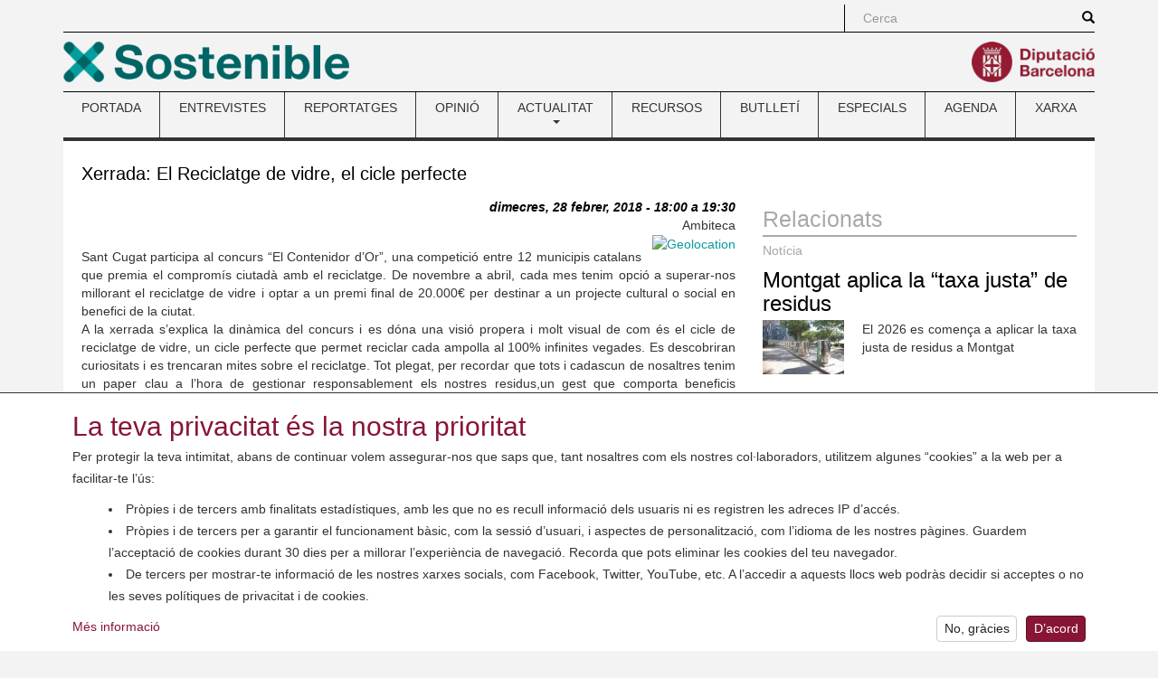

--- FILE ---
content_type: text/html; charset=utf-8
request_url: https://www.sostenible.cat/acte/xerrada-el-reciclatge-de-vidre-el-cicle-perfecte
body_size: 33559
content:
<!DOCTYPE html>
<html lang="ca" dir="ltr" prefix="content: http://purl.org/rss/1.0/modules/content/ dc: http://purl.org/dc/terms/ foaf: http://xmlns.com/foaf/0.1/ og: http://ogp.me/ns# rdfs: http://www.w3.org/2000/01/rdf-schema# sioc: http://rdfs.org/sioc/ns# sioct: http://rdfs.org/sioc/types# skos: http://www.w3.org/2004/02/skos/core# xsd: http://www.w3.org/2001/XMLSchema#">
<head>
  <link rel="profile" href="http://www.w3.org/1999/xhtml/vocab" />
  <meta charset="utf-8">
  <meta name="viewport" content="width=device-width, initial-scale=1.0">
    <meta name="theme-color" content="#A41E34">
  <meta name="msapplication-config" content="none">
  <meta http-equiv="Content-Type" content="text/html; charset=utf-8" />
<link rel="shortcut icon" href="https://www.sostenible.cat/sites/sostenible.cat/themes/sostenible/favicon.ico" type="image/vnd.microsoft.icon" />
<meta name="google-site-verification" content="eMMO_UMLIrFyD0LPZL5__ck81D7FQr0tTzbrEExOGlE" />
<link rel="stylesheet" href="https://maqueta.diba.cat/v2/assets/css/cookiewarn.css">
<script
  id="cookieScript"
              data-lang-ca="{
        'text': '<h2>La teva privacitat és la nostra prioritat</h2><p>Per protegir la teva intimitat, abans de continuar volem assegurar-nos que saps que, tant nosaltres com els nostres col·laboradors, utilitzem algunes “cookies” a la web per a facilitar-te l’ús:</p><ul><li>Pròpies i de tercers amb finalitats estadístiques, amb les que no es recull informació dels usuaris ni es registren les adreces IP d’accés.</li><li>Pròpies i de tercers per a garantir el funcionament bàsic, com la sessió d’usuari, i aspectes de personalització, com l’idioma de les nostres pàgines. Guardem l’acceptació de cookies durant 30 dies per a millorar l’experiència de navegació. Recorda que pots eliminar les cookies del teu navegador.</li><li>De tercers per mostrar-te informació de les nostres xarxes socials, com Facebook, Twitter, YouTube, etc. A l’accedir a aquests llocs web podràs decidir si acceptes o no les seves polítiques de privacitat i de cookies.</li></ul>',
        'more_text': 'Més informació',
        'more_link': 'https://www.diba.cat/avislegal',
        'accept_text': 'D’acord',
        'reject_text': 'No, gràcies'
      }"
          data-lang-en="{
        'text': '<h2>Your privacy is our priority</h2><p>To protect your privacy, before continuing we want to make sure that you know that, both we and our collaborators, use some “cookies” on the web to facilitate your use:</p><ul><li>Own and third-party for statistical purposes, with which user information is not collected or access IP addresses are recorded.</li><li>Own and third-party for statistical purposes, with which no user information is collected or access IP addresses are recorded.</li><li>From third parties to show you information from our social networks, such as Facebook, Twitter, YouTube, etc. By accessing these websites you can decide whether or not to accept their privacy and cookie policies.</li></ul>',
        'more_text': 'More information',
        'more_link': 'https://www.diba.cat/en/avislegal',
        'accept_text': 'Agree',
        'reject_text': 'No, thanks'
      }"
        data-expire="30"
  type="text/javascript"
  src="https://maqueta.diba.cat/v2/assets/js/cookie-warn/3.2/cookie-warn.js">
</script>
  <script>
    window.dataLayer = window.dataLayer || [];
    function gtag(){dataLayer.push(arguments);}
    gtag('consent', 'default', {ad_storage: "denied", analytics_storage: "denied"});
    var cookieWarnCallback = function(accepted) {
      if (accepted) {
        gtag('consent', 'update', {'ad_storage': 'granted', 'analytics_storage': 'granted'});
      }
    };
  </script>
  <script>(function(w,d,s,l,i){w[l]=w[l]||[];w[l].push({'gtm.start':
  new Date().getTime(),event:'gtm.js'});var f=d.getElementsByTagName(s)[0],
  j=d.createElement(s),dl=l!='dataLayer'?'&l='+l:'';j.async=true;j.src=
  'https://www.googletagmanager.com/gtm.js?id='+i+dl;f.parentNode.insertBefore(j,f);
  })(window,document,'script','dataLayer','GTM-TZBSRV');</script>
<meta name="robots" content="follow, index" />
<link rel="canonical" href="https://www.sostenible.cat/acte/xerrada-el-reciclatge-de-vidre-el-cicle-perfecte" />
<link rel="shortlink" href="https://www.sostenible.cat/node/118689" />
<meta http-equiv="content-language" content="ca" />
<meta name="twitter:card" content="summary" />
<meta name="twitter:url" content="https://www.sostenible.cat/acte/xerrada-el-reciclatge-de-vidre-el-cicle-perfecte" />
<meta name="twitter:title" content="Xerrada: El Reciclatge de vidre, el cicle perfecte" />
<meta itemprop="name" content="Xerrada: El Reciclatge de vidre, el cicle perfecte" />
  <title>Xerrada: El Reciclatge de vidre, el cicle perfecte | Sostenible</title>
  <link type="text/css" rel="stylesheet" href="https://www.sostenible.cat/sites/sostenible.cat/files/public/css/css_lQaZfjVpwP_oGNqdtWCSpJT1EMqXdMiU84ekLLxQnc4.css" media="all" />
<link type="text/css" rel="stylesheet" href="https://www.sostenible.cat/sites/sostenible.cat/files/public/css/css_lGv0Su_ai4WB0HssXt6HnRruM58zTP0DQZuuyw9FiAk.css" media="all" />
<link type="text/css" rel="stylesheet" href="https://www.sostenible.cat/sites/sostenible.cat/files/public/css/css_W9GRwAl-BdW2EbkKDSUWiIIu4viJrC4IFcMpiudeB7s.css" media="all" />
<link type="text/css" rel="stylesheet" href="https://maxcdn.bootstrapcdn.com/bootstrap/3.3.7/css/bootstrap.min.css" media="all" />
<link type="text/css" rel="stylesheet" href="https://cdn.jsdelivr.net/npm/@unicorn-fail/drupal-bootstrap-styles@0.0.2/dist/3.3.1/7.x-3.x/drupal-bootstrap.min.css" media="all" />
<link type="text/css" rel="stylesheet" href="https://www.sostenible.cat/sites/sostenible.cat/files/public/css/css_0t5HhX0vTNUg9Gb6S823Ya8vzlaI_8NPJNiYtjzIzzQ.css" media="all" />
<link type="text/css" rel="stylesheet" href="https://www.sostenible.cat/sites/sostenible.cat/files/public/css/css_ArRNMzyPXiRxSwYvWaT7IZWxC7FDJzY6DHwb7dpdCrY.css" media="(max-width: 767px)" />
<link type="text/css" rel="stylesheet" href="https://www.sostenible.cat/sites/sostenible.cat/files/public/css/css_ONppp1TWdyAdKuv-sQrjshWM3xe9IdPyjoLmwjVfJHk.css" media="(min-width: 768px) and (max-width: 991px)" />
<link type="text/css" rel="stylesheet" href="https://www.sostenible.cat/sites/sostenible.cat/files/public/css/css_ONppp1TWdyAdKuv-sQrjshWM3xe9IdPyjoLmwjVfJHk.css" media="(min-width: 992px) and (max-width: 1199px)" />
<link type="text/css" rel="stylesheet" href="https://www.sostenible.cat/sites/sostenible.cat/files/public/css/css_47DEQpj8HBSa-_TImW-5JCeuQeRkm5NMpJWZG3hSuFU.css" media="(min-width: 1200px)" />
<link type="text/css" rel="stylesheet" href="//maqueta.diba.cat/v1/css/diba-template.css" media="all" />
<link type="text/css" rel="stylesheet" href="https://maxcdn.bootstrapcdn.com/font-awesome/4.7.0/css/font-awesome.min.css" media="all" />
      <link rel="alternate" type="application/rss+xml" title="RSS" href="/rss.xml" />
    <!--[if lt IE 9]>
    <script src="https://cdn.jsdelivr.net/html5shiv/3.7.3/html5shiv-printshiv.min.js"></script>
  <![endif]-->
  <script src="//ajax.googleapis.com/ajax/libs/jquery/1.10.2/jquery.js"></script>
<script>window.jQuery || document.write("<script src='/sites/sostenible.cat/modules/contrib/jquery_update/replace/jquery/1.10/jquery.js'>\x3C/script>")</script>
<script src="https://www.sostenible.cat/sites/sostenible.cat/files/public/js/js_Hfha9RCTNm8mqMDLXriIsKGMaghzs4ZaqJPLj2esi7s.js"></script>
<script src="https://www.sostenible.cat/sites/sostenible.cat/files/public/js/js_onbE0n0cQY6KTDQtHO_E27UBymFC-RuqypZZ6Zxez-o.js"></script>
<script src="https://maxcdn.bootstrapcdn.com/bootstrap/3.3.7/js/bootstrap.min.js"></script>
<script src="https://www.sostenible.cat/sites/sostenible.cat/files/public/js/js_7IgoR7Mi0zcKX0jzi4bCvW73GTbtJHLvF2YcdhNbESQ.js"></script>
<script>jQuery.extend(Drupal.settings, {"basePath":"\/","pathPrefix":"","setHasJsCookie":0,"ajaxPageState":{"theme":"sostenible","theme_token":"6z9gWwDcgH9EfyznBbVRetuFYJmGYoBbAdNI-d0xuxQ","js":{"modules\/statistics\/statistics.js":1,"sites\/sostenible.cat\/themes\/bootstrap\/js\/bootstrap.js":1,"sites\/sostenible.cat\/modules\/custom\/sostalters\/js\/masonry.pkgd.min.js":1,"sites\/sostenible.cat\/modules\/custom\/sostalters\/js\/sost_masonry.js":1,"\/\/ajax.googleapis.com\/ajax\/libs\/jquery\/1.10.2\/jquery.js":1,"0":1,"misc\/jquery-extend-3.4.0.js":1,"misc\/jquery-html-prefilter-3.5.0-backport.js":1,"misc\/jquery.once.js":1,"misc\/drupal.js":1,"misc\/form-single-submit.js":1,"https:\/\/maxcdn.bootstrapcdn.com\/bootstrap\/3.3.7\/js\/bootstrap.min.js":1,"public:\/\/languages\/ca_buC30tssAvhZbESKqK6KUymOOVEqIFYlRDWMoKhePX8.js":1,"sites\/sostenible.cat\/libraries\/colorbox\/jquery.colorbox-min.js":1,"sites\/sostenible.cat\/modules\/contrib\/colorbox\/js\/colorbox.js":1,"sites\/sostenible.cat\/modules\/contrib\/colorbox\/styles\/default\/colorbox_style.js":1},"css":{"modules\/system\/system.base.css":1,"sites\/sostenible.cat\/modules\/contrib\/simplenews\/simplenews.css":1,"sites\/sostenible.cat\/modules\/contrib\/calendar\/css\/calendar_multiday.css":1,"sites\/sostenible.cat\/modules\/contrib\/date\/date_repeat_field\/date_repeat_field.css":1,"modules\/field\/theme\/field.css":1,"modules\/node\/node.css":1,"sites\/sostenible.cat\/modules\/contrib\/views\/css\/views.css":1,"sites\/sostenible.cat\/modules\/contrib\/ckeditor\/css\/ckeditor.css":1,"sites\/sostenible.cat\/modules\/contrib\/colorbox\/styles\/default\/colorbox_style.css":1,"sites\/sostenible.cat\/modules\/contrib\/ctools\/css\/ctools.css":1,"sites\/sostenible.cat\/modules\/contrib\/tagclouds\/tagclouds.css":1,"public:\/\/honeypot\/honeypot.css":1,"sites\/sostenible.cat\/modules\/contrib\/date\/date_api\/date.css":1,"sites\/sostenible.cat\/modules\/contrib\/hierarchical_select\/hierarchical_select.css":1,"https:\/\/maxcdn.bootstrapcdn.com\/bootstrap\/3.3.7\/css\/bootstrap.min.css":1,"https:\/\/cdn.jsdelivr.net\/npm\/@unicorn-fail\/drupal-bootstrap-styles@0.0.2\/dist\/3.3.1\/7.x-3.x\/drupal-bootstrap.min.css":1,"sites\/sostenible.cat\/themes\/diba_core\/css\/dibacore.css":1,"sites\/sostenible.cat\/themes\/sostenible\/css\/sostenible.css":1,"sites\/sostenible.cat\/themes\/sostenible\/css\/sostenible-colors.css":1,"sites\/sostenible.cat\/themes\/diba_core\/css\/dibacore-767.css":1,"sites\/sostenible.cat\/themes\/sostenible\/css\/sostenible-767.css":1,"sites\/sostenible.cat\/themes\/diba_core\/css\/dibacore-768-991.css":1,"sites\/sostenible.cat\/themes\/sostenible\/css\/sostenible-768-991.css":1,"sites\/sostenible.cat\/themes\/diba_core\/css\/dibacore-992-1199.css":1,"sites\/sostenible.cat\/themes\/sostenible\/css\/sostenible-992-1199.css":1,"sites\/sostenible.cat\/themes\/sostenible\/css\/sostenible-1200.css":1,"\/\/maqueta.diba.cat\/v1\/css\/diba-template.css":1,"https:\/\/maxcdn.bootstrapcdn.com\/font-awesome\/4.7.0\/css\/font-awesome.min.css":1}},"colorbox":{"opacity":"0.85","current":"{current} de {total}","previous":"\u00ab Prev","next":"Seg\u00fcent \u00bb","close":"Tanca","maxWidth":"98%","maxHeight":"98%","fixed":true,"mobiledetect":true,"mobiledevicewidth":"480px","file_public_path":"\/sites\/sostenible.cat\/files\/public","specificPagesDefaultValue":"admin*\nimagebrowser*\nimg_assist*\nimce*\nnode\/add\/*\nnode\/*\/edit\nprint\/*\nprintpdf\/*\nsystem\/ajax\nsystem\/ajax\/*"},"simple_instagram_feed":{"instagram_username":"sosteniblecat","instagram_display_profile":0,"instagram_display_biography":0,"instagram_items":"9","instagram_items_per_row_type":0,"instagram_items_per_row_default":3,"instagram_items_per_row_l_720":6,"instagram_items_per_row_l_960":6,"instagram_items_per_row_h_960":6,"instagram_styling":"true","instagram_captions":0,"instagram_image_size":"640","instagram_lazy_load":0},"urlIsAjaxTrusted":{"\/acte\/xerrada-el-reciclatge-de-vidre-el-cicle-perfecte":true,"\/search\/node":true},"statistics":{"data":{"nid":"118689"},"url":"\/modules\/statistics\/statistics.php"},"bootstrap":{"anchorsFix":1,"anchorsSmoothScrolling":1,"formHasError":0,"popoverEnabled":1,"popoverOptions":{"animation":1,"html":0,"placement":"right","selector":"","trigger":"click","triggerAutoclose":0,"title":"","content":"","delay":0,"container":"body"},"tooltipEnabled":1,"tooltipOptions":{"animation":1,"html":0,"placement":"auto left","selector":"","trigger":"hover focus","delay":0,"container":"body"}}});</script>
</head>
<body class="toolbar-no-drawer html not-front not-logged-in no-sidebars page-node page-node- page-node-118689 node-type-agenda">  <noscript><iframe src="https://www.googletagmanager.com/ns.html?id=GTM-TZBSRV"
  height="0" width="0" style="display:none;visibility:hidden"></iframe></noscript>

  <div id="skip-link">
    <a href="#main-content" class="element-invisible element-focusable">Vés al contingut</a>
  </div>
    <div class="container" role="main">
  <header>
          <div id="top_bar">
        <div class="row">
                                          <div class="col-sm-offset-8 col-md-offset-9 col-sm-4 col-md-3 topboxes" id="cerca_sup">
                              <form class="search-form clearfix" action="/search/node" method="post" id="search-form" accept-charset="UTF-8"><div><div class="form-wrapper form-group" id="edit-basic"><div class="input-group"><input placeholder="Cerca" class="form-control form-text" type="text" id="edit-keys" name="keys" value="" size="40" maxlength="255" /><span class="input-group-btn"><button type="submit" class="btn btn-primary"><span class="icon glyphicon glyphicon-search" aria-hidden="true"></span>
</button></span></div><button class="element-invisible btn btn-default form-submit" type="submit" id="edit-submit--2" name="op" value="Cerca">Cerca</button>
</div><input type="hidden" name="form_build_id" value="form-VrbQtkFusvBdQ_-tBrJ7XYcd-khPWtnwwhFMKnPbK9M" />
<input type="hidden" name="form_id" value="search_form" />
</div></form>                                                      </div>
                              <div class="clearfix"></div>
        </div>
      </div>
              <div id="top_logo">
        <div class="row">
          <div class="col-xs-6 logo-esq">
            <a href="/" title="Revista de la xarxa de ciutats i pobles cap a la sostenibilitat"><img src="https://www.sostenible.cat/sites/sostenible.cat/files/public/template/logos/sostenible_0.png" height="45" alt="" class="img-responsive logo45 pull-left"></a>                      </div>
          <div class="col-xs-6 logo-dre">
            <a href="http://www.diba.cat" title="Diputació de Barcelona" target="_blank"><img src="https://media.diba.cat/diba/maqueta/logos/logo-diba.png" height="45" alt="" class="img-responsive logo45 pull-right"></a>                      </div>
        </div>
      </div>
              <div id="menu-principal">  <div class="region region-menu">
    <section id="block-system-main-menu" class="block block-system block-menu clearfix">

      
  <nav class="navbar navbar-default dibamenu">
    <div class="container-fluid">
      <div class="navbar-header">
        <button class="navbar-toggle" type="button" data-toggle="collapse" data-target=".js-navbar-collapse-menu">
          <span class="sr-only">Toggle menu</span>
          <span class="icon-bar"></span>
          <span class="icon-bar"></span>
          <span class="icon-bar"></span>
        </button>
      </div>
      <div class="navbar-collapse collapse js-navbar-collapse-menu menu-elements"><h2 class="sr-only">Menú</h2><ul  class="nav nav-justified menu"><li class="first leaf"><a href="/" title="Sostenible.cat és la revista de la Xarxa de Ciutats i Pobles cap a la Sostenibilitat, impulsada per la Diputació de Barcelona. ">PORTADA</a></li>
<li class="leaf"><a href="/reflexio/entrevistes" title="">ENTREVISTES</a></li>
<li class="leaf"><a href="/reflexio/reportatges" title="">REPORTATGES</a></li>
<li class="leaf"><a href="/reflexio/opinions" title="">OPINIÓ</a></li>
<li class="expanded dibamenu-fw dropdown"><a href="/noticies" title="Les notícies, bones pràctiques i activitats del món local relacionades amb el medi ambient i la sostenibilitat." data-link="/noticies" data-target="#" class="dropdown-toggle" data-toggle="dropdown">ACTUALITAT <span class="caret"></span></a><ul class="dropdown-menu submenu-507"><li><div class="col-sm-4"><div class="media dibamenu-content"><div class="media-body"><h4 class="media-heading"><a href="/noticies" class="media-title">ACTUALITAT</a></h4>Les notícies, bones pràctiques i activitats del món local relacionades amb el medi ambient i la sostenibilitat.</div></div></div><div class="col-sm-8"><ul class="list-dibamenu row"><li class="col-sm-6"><a href="/noticies" class="first leaf">NOTÍCIES</a></li><li class="col-sm-6"><a href="/bones-practiques" class="last leaf">BONES PRÀCTIQUES</a></li></ul></div></li></ul></li>
<li class="leaf"><a href="/recursos" title="">RECURSOS</a></li>
<li class="leaf"><a href="https://www.sostenible.cat/newsletter/sostenible" title="Sostenible publica butlletins que recopilen quinzenalment els seus contiguts i butlletins especials monogràfics">BUTLLETÍ</a></li>
<li class="leaf"><a href="/especials" title="">ESPECIALS</a></li>
<li class="leaf"><a href="/calendari" title="">AGENDA</a></li>
<li class="last leaf"><a href="/pagina/la-xarxa-i-la-revista-sostenible" title="">XARXA</a></li>
</ul></div></div></nav>
</section>
  </div>
</div>
      </header>

  
  
  
  
  <div class="clearfix"></div>
  <div class="info">
    <div class="row">
      <div class="col-md-12" id="contingut">
               <a id="main-content"></a>
                                        <h1 class="title" id="page-title">Xerrada: El Reciclatge de vidre, el cicle perfecte</h1>
                                            <div class="row">
                    <div class="col-sm-8">
                          <div class="tabs"></div>
                        <div id="content">
                <div class="region region-content">
    <section id="block-system-main" class="block block-system clearfix">

      
  <div id="node-118689" class="node node-agenda node-butlleti clearfix" about="/acte/xerrada-el-reciclatge-de-vidre-el-cicle-perfecte" typeof="sioc:Item foaf:Document">

  
  <div class="content">
    <div class="field field-name-field-data field-type-datetime field-label-hidden"><div class="field-items"><div class="field-item even"><span class="date-display-single">dimecres, 28 febrer, 2018 - <span class="date-display-range"><span class="date-display-start" property="dc:date" datatype="xsd:dateTime" content="2018-02-28T18:00:00+01:00">18:00</span> a <span class="date-display-end" property="dc:date" datatype="xsd:dateTime" content="2018-02-28T19:30:00+01:00">19:30</span></span></span></div></div></div><div class="field field-name-field-nom-del-lloc field-type-text field-label-hidden"><div class="field-items"><div class="field-item even">Ambiteca</div></div></div><div class="field field-name-field-adreca field-type-geolocation-latlng field-label-hidden"><div class="field-items"><div class="field-item even"><div><a href="//maps.google.com/maps?q=41.4782766604842%2C2.09570646286011"><img class="geolocation-googlemaps-static" typeof="foaf:Image" src="//maps.google.com/maps/api/staticmap?zoom=15&amp;size=300x300&amp;format=png8&amp;maptype=roadmap&amp;markers=size%3Amid%7Ccolor%3Ared%7C41.4782766604842%2C2.09570646286011&amp;key=AIzaSyDvBNwX_Oxww6ZZuyhS_cE891llxppRbLA" alt="Geolocation" /></a></div></div></div></div><div class="field field-name-field-cos field-type-text-long field-label-hidden"><div class="field-items"><div class="field-item even"><p>
	Sant Cugat participa al concurs “El Contenidor d’Or”, una competició entre 12 municipis catalans que premia el compromís ciutadà amb el reciclatge. De novembre a abril, cada mes tenim opció a superar-nos millorant el reciclatge de vidre i optar a un premi final de 20.000€ per destinar a un projecte cultural o social en benefici de la ciutat. <br />
	A la xerrada s’explica la dinàmica del concurs i es dóna una visió propera i molt visual de com és el cicle de reciclatge de vidre, un cicle perfecte que permet reciclar cada ampolla al 100% infinites vegades. Es descobriran curiositats i es trencaran mites sobre el reciclatge. Tot plegat, per recordar que tots i cadascun de nosaltres tenim un paper clau a l’hora de gestionar responsablement els nostres residus,un gest que comporta beneficis ambientals, socials i econòmics.
</p>

<p>
	Activitat gratuïta a càrrec d'Ecovidrio
</p>

<p>
	Cal inscripció prèvia.
</p>

<p>
	Les inscripcions es faran de manera exclusiva a través del formulari que trobareu en aquest enllaç: <a href="https://goo.gl/forms/Bxc0M6ohfCAuZllH3">Inscripcions</a>
</p>

<p>
	Es tindrà en compte l'ordre d'arribada de les sol·licituds
</p>
</div></div></div><div class="field field-name-field-organitzador field-type-text field-label-inline clearfix"><div class="field-label">Organitzador:&nbsp;</div><div class="field-items"><div class="field-item even">Oficina Sant Cugat Sostenible - Ambiteca</div></div></div><div class="field field-name-field-contacte field-type-text-long field-label-above"><div class="field-label">Contacte:&nbsp;</div><div class="field-items"><div class="field-item even"><p>
	Oficina Sant Cugat Sostenible
</p>

<p>
	Pl. Barcelona, 15
</p>

<p>
	08072 Sant Cugat del Vallès
</p>

<p>
	Tel: 900 103 146
</p>
</div></div></div><div class="field field-name-field-categories field-type-taxonomy-term-reference field-label-inline clearfix"><div class="field-label">Categories:&nbsp;</div><div class="field-items"><div class="field-item even"><span class="lineage-item lineage-item-level-0">Reciclatge/Residus</span></div></div></div>  </div>

  
</div>

</section>
  </div>
            </div>
          </div>
                      <div id="secundary_right" class="col-sm-4">
              <div class="row">

                                                  <div id="secundary_right2" class="col-sm-12">
                      <div class="region region-secundary-right2">
    <section id="block-views-relacionats-block" class="block block-views clearfix">

        <h2 class="block-title">Relacionats</h2>
    
  <div class="view view-relacionats view-id-relacionats view-display-id-block view-dom-id-dafed91950cdc297530bbb24fefff239">
        
  
  
      <div class="view-content">
        <div class="views-row views-row-1 views-row-odd views-row-first views-row-last">
      
  <div class="views-field views-field-field-relacionats">        <div class="field-content"></div>  </div>  </div>
    </div>
  
  
  
  
  
  
</div>
</section>
<section id="block-views-similarterms-block" class="block block-views clearfix">

      
  <div class="view view-similarterms view-id-similarterms view-display-id-block view-dom-id-8df9cfbd1138391cc787e8b849ae3ddf">
        
  
  
      <div class="view-content">
        <div class="views-row views-row-1 views-row-odd views-row-first">
    <div id="node-131520" class="node node-noticia node-butlleti clearfix" about="/noticia/montgat-aplica-la-taxa-justa-de-residus" typeof="sioc:Item foaf:Document">

            <div class="node-tipus node-type-noticia">Notícia</div>
      
  <div class="content">
    <div class="field field-name-title-field field-type-text field-label-hidden"><div class="field-items"><div class="field-item even"><h3 class="title"><a href="/noticia/montgat-aplica-la-taxa-justa-de-residus">Montgat aplica la “taxa justa” de residus</a></h3>
</div></div></div><div class="field field-name-field-image field-type-image field-label-hidden">
    <div class="field-items">
          <div class="field-item even">
      <a href="/noticia/montgat-aplica-la-taxa-justa-de-residus"><img class="pull-right" typeof="foaf:Image" src="https://www.sostenible.cat/sites/sostenible.cat/files/public/styles/foto_relacionat/public/nodes/imatges/noticia/pag_5.jpeg?itok=K7Y-dFh3" width="90" height="60" alt="" /></a>            </div>
      </div>
</div>
<div class="field field-name-field-entradeta-de-portada field-type-text-long field-label-hidden"><div class="field-items"><div class="field-item even"><p>
	El 2026 es comença a aplicar la taxa justa de residus a Montgat
</p>
</div></div></div>  </div>

  
</div>
  </div>
  <div class="views-row views-row-2 views-row-even">
    <div id="node-131519" class="node node-noticia node-butlleti clearfix" about="/noticia/mataro-amplia-el-sistema-de-recollida-selectiva-amb-contenidors-tancats" typeof="sioc:Item foaf:Document">

            <div class="node-tipus node-type-noticia">Notícia</div>
      
  <div class="content">
    <div class="field field-name-title-field field-type-text field-label-hidden"><div class="field-items"><div class="field-item even"><h3 class="title"><a href="/noticia/mataro-amplia-el-sistema-de-recollida-selectiva-amb-contenidors-tancats">Mataró amplia el sistema de recollida selectiva amb contenidors tancats</a></h3>
</div></div></div><div class="field field-name-field-image field-type-image field-label-hidden">
    <div class="field-items">
          <div class="field-item even">
      <a href="/noticia/mataro-amplia-el-sistema-de-recollida-selectiva-amb-contenidors-tancats"><img class="pull-right" typeof="foaf:Image" src="https://www.sostenible.cat/sites/sostenible.cat/files/public/styles/foto_relacionat/public/nodes/imatges/noticia/2ccfa4f1-4396-424c-b564-4ce2b7aa9a8d.jpeg?itok=4pAacrAi" width="90" height="60" alt="" /></a>            </div>
      </div>
</div>
<div class="field field-name-field-entradeta-de-portada field-type-text-long field-label-hidden"><div class="field-items"><div class="field-item even"><p>
	Mataró ha posat en marxa (1/12) un nou sistema de recollida selectiva de residus a la zona compresa entre els carrers de Sant Pere, Sant Agustí, el Camí Ral i l'Avinguda Maresme. 
</p>
</div></div></div>  </div>

  
</div>
  </div>
  <div class="views-row views-row-3 views-row-odd views-row-last">
    <div id="node-131503" class="node node-noticia node-butlleti clearfix" about="/noticia/nou-sistema-de-tancament-i-obertura-amb-app-a-cornella-de-llobregat" typeof="sioc:Item foaf:Document">

            <div class="node-tipus node-type-noticia">Notícia</div>
      
  <div class="content">
    <div class="field field-name-title-field field-type-text field-label-hidden"><div class="field-items"><div class="field-item even"><h3 class="title"><a href="/noticia/nou-sistema-de-tancament-i-obertura-amb-app-a-cornella-de-llobregat">Nou sistema de tancament i obertura amb app a Cornellà de Llobregat</a></h3>
</div></div></div><div class="field field-name-field-image field-type-image field-label-hidden">
    <div class="field-items">
          <div class="field-item even">
      <a href="/noticia/nou-sistema-de-tancament-i-obertura-amb-app-a-cornella-de-llobregat"><img class="pull-right" typeof="foaf:Image" src="https://www.sostenible.cat/sites/sostenible.cat/files/public/styles/foto_relacionat/public/nodes/imatges/noticia/c14053c1-d6f5-4015-8529-7d71097e3dd9_0.png?itok=WLhPs842" width="90" height="60" alt="" /></a>            </div>
      </div>
</div>
<div class="field field-name-field-entradeta-de-portada field-type-text-long field-label-hidden"><div class="field-items"><div class="field-item even"><p>
	Cornellà de Llobregat ha posat en marxa un nou sistema de tancament i obertura dels contenidors d’orgànica i de rebuig utilitzant una app mòbil
</p>
</div></div></div>  </div>

  
</div>
  </div>
    </div>
  
  
  
  
  
  
</div>
</section>
<section id="block-simplenews-1297" class="block block-simplenews clearfix">

        <h2 class="block-title">Butlletí</h2>
    
    
      <form class="simplenews-subscribe" action="/acte/xerrada-el-reciclatge-de-vidre-el-cicle-perfecte" method="post" id="simplenews-block-form-1297" accept-charset="UTF-8"><div><div class="form-item form-item-mail form-type-textfield form-group"> <label class="control-label" for="edit-mail">Correu electrònic <span class="form-required" title="Aquest camp és obligatori.">*</span></label>
<input class="form-control form-text required" type="text" id="edit-mail" name="mail" value="" size="20" maxlength="128" /></div><button type="submit" id="edit-submit" name="op" value="Subscriu" class="btn btn-default form-submit">Subscriu</button>
<input type="hidden" name="form_build_id" value="form-L42iSeBPm7AOKIMJB5D0RRWJHZI9uF9_m_Hb4NKClUg" />
<input type="hidden" name="form_id" value="simplenews_block_form_1297" />
<input type="hidden" name="honeypot_time" value="1768385387|dQHgbrqfG8dw-pmmU5WmNu_SslK_J3cLm3GeoR53NHI" />
<div class="url-textfield"><div class="form-item form-item-url form-type-textfield form-group"> <label class="control-label" for="edit-url">Leave this field blank</label>
<input autocomplete="off" class="form-control form-text" type="text" id="edit-url" name="url" value="" size="20" maxlength="128" /></div></div></div></form>  
      <div class="issues-link"><a href="/newsletter/sostenible">Enviaments anteriors</a></div>
  
  
  
</section>
  </div>
                  </div>
                                              </div>
            </div>
                  </div>
              </div>
    </div>
  </div>
  <footer>
    <div id="peu" class="footer">
      <div class="row">
        <div class="col-xs-12 col-sm-4">
                      <div class="footerbloc bloc1 bloc-first">
              <div class="footer_logo">
                <a href="/" title="Revista de la xarxa de ciutats i pobles cap a la sostenibilitat"><img src="https://www.sostenible.cat/sites/sostenible.cat/files/public/template/logos/sostenible_0.png" height="45" alt="" class="img-responsive logo45"></a>                  <div class="region region-peu-logo1">
    <section id="block-block-1" class="block block-block clearfix">

      
  <p>
	<img alt="" src="/sites/sostenible.cat/files/public/logo_eslogansostenible_perweb.png" style="width: 316px; height: 45px;" /></p>

</section>
  </div>
              </div>
            </div>
            <div class="clearfix"></div>
                                <div class="footerbloc bloc2 bloc-second">
              <div class="footer_logo">
                <a href="http://www.diba.cat" title="Diputació de Barcelona" target="_blank"><img src="https://media.diba.cat/diba/maqueta/logos/logo-diba.png" height="45" alt="" class="img-responsive logo45"></a>                              </div>
            </div>
                  </div>
        <div class="col-xs-12 col-sm-8">
          <div class="row">
            <div class="col-xs-12 col-sm-6">
              <div class="footerbloc bloc3 bloc-first">
                    <div class="region region-peu1">
    <section id="block-menu-menu-peu-1" class="block block-menu clearfix">

      
  <h2 class="sr-only">Menú</h2><ul  class="nav"><li class="first leaf"><a href="/arxiu" title="">Arxiu</a></li>
<li class="leaf"><a href="/tagclouds/chunk/3" title="">Continguts per categoria</a></li>
<li class="leaf"><a href="/tagclouds/chunk/1" title="">Continguts per etiqueta</a></li>
<li class="last leaf"><a href="/tagclouds/chunk/2" title="">Continguts per municipi</a></li>
</ul>
</section>
  </div>
              </div>
            </div>
            <div class="col-xs-12 col-sm-6">
              <div class="footerbloc bloc4 bloc-first">
                  <div class="region region-peu2">
    <section id="block-menu-menu-peu-2" class="block block-menu clearfix">

      
  <h2 class="sr-only">Menú</h2><ul  class="nav"><li class="first leaf"><a href="http://www.diba.cat/avislegal" title="">Avís legal</a></li>
<li class="leaf"><a href="/accessibilitat" title="">Accessibilitat</a></li>
<li class="leaf"><a href="/formulari/contacte" title="">Contacte</a></li>
<li class="last leaf"><a href="https://www.sostenible.cat/pagina/rss#overlay-context=" title="Canals RSS de Sostenible.cat">RSS</a></li>
</ul>
</section>
  </div>
              </div>
            </div>
            <div class="clearfix"></div>
            <div class="col-sm-12" id="xarxes2">
                              <div class="footerbloc bloc5 bloc-second">
                  <a href="https://www.facebook.com/Sosteniblecat-146513494888" title="Facebook" target="_blank"><img src="/sites/sostenible.cat/themes/diba_core/imgs/xarxes/facebook.png" alt="" class="facebook"></a><a href="https://twitter.com/sosteniblecat" title="Twitter" target="_blank"><img src="/sites/sostenible.cat/themes/diba_core/imgs/xarxes/twitter.png" alt="" class="twitter"></a><a href="https://www.instagram.com/sosteniblecat/" title="Instagram" target="_blank"><img src="/sites/sostenible.cat/themes/diba_core/imgs/xarxes/instagram.png" alt="" class="instagram"></a><a href="https://www.youtube.com/@sosteniblecat" title="Youtube" target="_blank"><img src="/sites/sostenible.cat/themes/diba_core/imgs/xarxes/youtube.png" alt="" class="youtube"></a><a href="rss.xml" title="Feed" target="_blank"><img src="/sites/sostenible.cat/themes/diba_core/imgs/xarxes/feed.png" alt="" class="feed"></a>                                  </div>
                                        </div>
          </div>
        </div>
      </div>
    </div>
  </footer>
</div>
  <script src="https://www.sostenible.cat/sites/sostenible.cat/files/public/js/js_VU7P4CTgUZdF2SyFko5LLAg9ZK0OSVjXVaAFnTLgVt0.js"></script>
<script src="https://www.sostenible.cat/sites/sostenible.cat/files/public/js/js_c-tt3h83kI2hfqN-GrJW__jQ7hfDCxGxgS4hTiUXAqs.js"></script>
</body>
</html>
